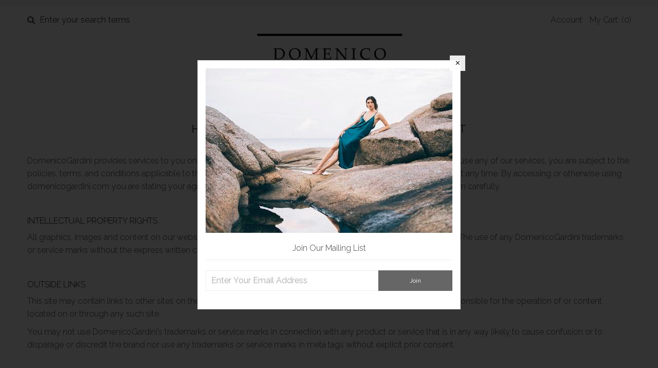

--- FILE ---
content_type: text/css
request_url: https://www.domenicogardini.com/cdn/shop/t/22/assets/custom.css?v=120314097008400728571588317376
body_size: -559
content:
div#logo img{width:60%}div#page h1{display:none}.heroimg #content,.heroimg #content img.fullwidthimage{width:100%}.heroimg #content #page{width:100%;margin:0}.heroimg #content .content_element_area{width:80%;margin-left:auto;margin-right:auto}li.navli.active,li.dropdown.active{border-top:2px solid #000009;border-bottom:2px solid #000009}nav.navigation.desktop-12{padding-bottom:10px}nav.navigation.desktop-12 ul.nav li a{line-height:30px}@media screen and (min-width: 1220px){.heroimg #content .content_element_area{width:1200px}}
/*# sourceMappingURL=/cdn/shop/t/22/assets/custom.css.map?v=120314097008400728571588317376 */
